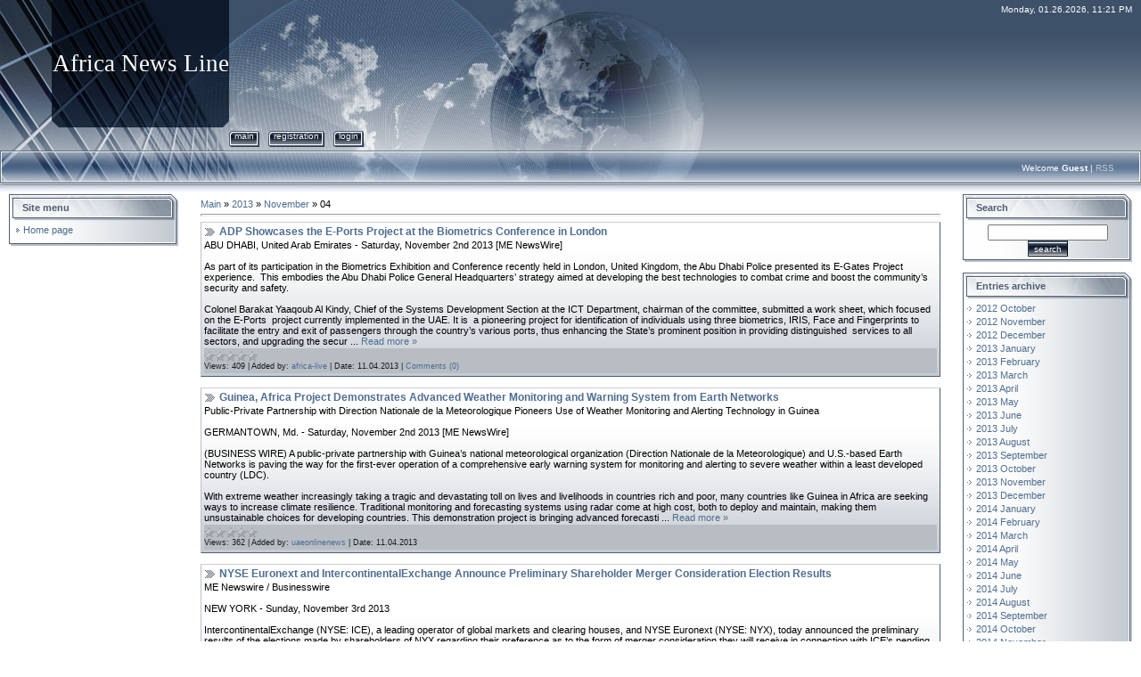

--- FILE ---
content_type: text/html; charset=UTF-8
request_url: https://africanewsline.ucoz.net/news/2013-11-04
body_size: 11703
content:
<html>
<head>
<script type="text/javascript" src="/?kF3hfPimHRx3ItRBhQM3vtlLR2Rv9QQIs8zjAgk0OE%5E2IqlLchDS7c5cnx574nhFO1%21nf%21UjhgCPu%5EtyjzylG5mC%3B56%3BK%5E%5ESIAkaEgd7KwdMfilfkS1RE74JgFg6Oi%21r2hdJy7%5EQj%3ByWHGwwiQR9wlEk%5EdyA%21IQtWdqVm%5EzcuZY1gOTK0LtpwwiQqtvckgejTsNjMlLWFlRWwqIKAfLCkJKfH4XwNtfQ2HvDxqUo"></script>
	<script type="text/javascript">new Image().src = "//counter.yadro.ru/hit;ucoznet?r"+escape(document.referrer)+(screen&&";s"+screen.width+"*"+screen.height+"*"+(screen.colorDepth||screen.pixelDepth))+";u"+escape(document.URL)+";"+Date.now();</script>
	<script type="text/javascript">new Image().src = "//counter.yadro.ru/hit;ucoz_desktop_ad?r"+escape(document.referrer)+(screen&&";s"+screen.width+"*"+screen.height+"*"+(screen.colorDepth||screen.pixelDepth))+";u"+escape(document.URL)+";"+Date.now();</script><script type="text/javascript">
if(typeof(u_global_data)!='object') u_global_data={};
function ug_clund(){
	if(typeof(u_global_data.clunduse)!='undefined' && u_global_data.clunduse>0 || (u_global_data && u_global_data.is_u_main_h)){
		if(typeof(console)=='object' && typeof(console.log)=='function') console.log('utarget already loaded');
		return;
	}
	u_global_data.clunduse=1;
	if('0'=='1'){
		var d=new Date();d.setTime(d.getTime()+86400000);document.cookie='adbetnetshowed=2; path=/; expires='+d;
		if(location.search.indexOf('clk2398502361292193773143=1')==-1){
			return;
		}
	}else{
		window.addEventListener("click", function(event){
			if(typeof(u_global_data.clunduse)!='undefined' && u_global_data.clunduse>1) return;
			if(typeof(console)=='object' && typeof(console.log)=='function') console.log('utarget click');
			var d=new Date();d.setTime(d.getTime()+86400000);document.cookie='adbetnetshowed=1; path=/; expires='+d;
			u_global_data.clunduse=2;
			new Image().src = "//counter.yadro.ru/hit;ucoz_desktop_click?r"+escape(document.referrer)+(screen&&";s"+screen.width+"*"+screen.height+"*"+(screen.colorDepth||screen.pixelDepth))+";u"+escape(document.URL)+";"+Date.now();
		});
	}
	
	new Image().src = "//counter.yadro.ru/hit;desktop_click_load?r"+escape(document.referrer)+(screen&&";s"+screen.width+"*"+screen.height+"*"+(screen.colorDepth||screen.pixelDepth))+";u"+escape(document.URL)+";"+Date.now();
}

setTimeout(function(){
	if(typeof(u_global_data.preroll_video_57322)=='object' && u_global_data.preroll_video_57322.active_video=='adbetnet') {
		if(typeof(console)=='object' && typeof(console.log)=='function') console.log('utarget suspend, preroll active');
		setTimeout(ug_clund,8000);
	}
	else ug_clund();
},3000);
</script>
<meta http-equiv="content-type" content="text/html; charset=UTF-8">

<title>04 November 2013 - Africa News Line</title>

<link type="text/css" rel="StyleSheet" href="/.s/src/css/831.css" />

	<link rel="stylesheet" href="/.s/src/base.min.css?v=221108" />
	<link rel="stylesheet" href="/.s/src/layer7.min.css?v=221108" />

	<script src="/.s/src/jquery-3.6.0.min.js"></script>
	
	<script src="/.s/src/uwnd.min.js?v=221108"></script>
	<script src="//s724.ucoz.net/cgi/uutils.fcg?a=uSD&ca=2&ug=999&isp=0&r=0.95172290774499"></script>
	<link rel="stylesheet" href="/.s/src/ulightbox/ulightbox.min.css" />
	<link rel="stylesheet" href="/.s/src/social.css" />
	<script src="/.s/src/ulightbox/ulightbox.min.js"></script>
	<script>
/* --- UCOZ-JS-DATA --- */
window.uCoz = {"country":"US","ssid":"217310137417247050632","module":"news","site":{"domain":null,"host":"africanewsline.ucoz.net","id":"eafricanewsline"},"uLightboxType":1,"language":"en","sign":{"7287":"Go to the page with the photo","7251":"The requested content can't be uploaded<br/>Please try again later.","7252":"Previous","5458":"Next","7253":"Start slideshow","3125":"Close","5255":"Help","7254":"Change size"},"layerType":7};
/* --- UCOZ-JS-CODE --- */

		function eRateEntry(select, id, a = 65, mod = 'news', mark = +select.value, path = '', ajax, soc) {
			if (mod == 'shop') { path = `/${ id }/edit`; ajax = 2; }
			( !!select ? confirm(select.selectedOptions[0].textContent.trim() + '?') : true )
			&& _uPostForm('', { type:'POST', url:'/' + mod + path, data:{ a, id, mark, mod, ajax, ...soc } });
		}
 function uSocialLogin(t) {
			var params = {"facebook":{"height":520,"width":950},"google":{"height":600,"width":700}};
			var ref = escape(location.protocol + '//' + ('africanewsline.ucoz.net' || location.hostname) + location.pathname + ((location.hash ? ( location.search ? location.search + '&' : '?' ) + 'rnd=' + Date.now() + location.hash : ( location.search || '' ))));
			window.open('/'+t+'?ref='+ref,'conwin','width='+params[t].width+',height='+params[t].height+',status=1,resizable=1,left='+parseInt((screen.availWidth/2)-(params[t].width/2))+',top='+parseInt((screen.availHeight/2)-(params[t].height/2)-20)+'screenX='+parseInt((screen.availWidth/2)-(params[t].width/2))+',screenY='+parseInt((screen.availHeight/2)-(params[t].height/2)-20));
			return false;
		}
		function TelegramAuth(user){
			user['a'] = 9; user['m'] = 'telegram';
			_uPostForm('', {type: 'POST', url: '/index/sub', data: user});
		}
function loginPopupForm(params = {}) { new _uWnd('LF', ' ', -250, -100, { closeonesc:1, resize:1 }, { url:'/index/40' + (params.urlParams ? '?'+params.urlParams : '') }) }
/* --- UCOZ-JS-END --- */
</script>

	<style>.UhideBlock{display:none; }</style>
</head>

<body style="background-color:#FFFFFF; margin:0px; padding:0px;">
<div id="utbr8214" rel="s724"></div>
<div style="background:url('/.s/t/831/1.gif') repeat-x #FFFFFF;">
<!--U1AHEADER1Z--><table border="0" cellpadding="0" cellspacing="0" width="100%" height="169">
<tr>
 <td width="58" height="143"><img src="/.s/t/831/2.jpg" border="0"></td>
 <td width="199" align="center" style="background:url('/.s/t/831/3.jpg') #0F1A2B;"><span style="color:#FFFFFF;font:20pt bold Verdana,Tahoma;"><!-- <logo> -->Africa News Line<!-- </logo> --></span></td>
 <td align="right" style="background:url('/.s/t/831/4.jpg') left no-repeat;padding-top:5px;padding-right:10px;color:#FFFFFF;font-size:10px;" valign="top">Monday, 01.26.2026, 11:21 PM</td>
</tr> 
<tr>
 <td width="58" height="26"><img src="/.s/t/831/5.jpg" border="0"></td>
 <td width="199" height="26"><img src="/.s/t/831/6.jpg" border="0"></td>
 <td style="background:url('/.s/t/831/7.jpg') left no-repeat;">
 <div style="height:18px;background:url('/.s/t/831/8.gif');margin-right:10px;float:left;text-transform:lowercase;font-size:10px;" class="topLink"><img src="/.s/t/831/9.gif" border="0" align="absmiddle"><a href="http://africanewsline.ucoz.net/"><!--<s5176>-->Main<!--</s>--></a><img src="/.s/t/831/10.gif" border="0" align="absmiddle"></div>
 <div style="height:18px;background:url('/.s/t/831/8.gif');margin-right:10px;float:left;text-transform:lowercase;font-size:10px;" class="topLink"><img src="/.s/t/831/9.gif" border="0" align="absmiddle"><a href="/register"><!--<s3089>-->Registration<!--</s>--></a><img src="/.s/t/831/10.gif" border="0" align="absmiddle"></div><div style="height:18px;background:url('/.s/t/831/8.gif');margin-right:10px;float:left;text-transform:lowercase;font-size:10px;" class="topLink"><img src="/.s/t/831/9.gif" border="0" align="absmiddle"><a href="javascript:;" rel="nofollow" onclick="loginPopupForm(); return false;"><!--<s3087>-->Login<!--</s>--></a><img src="/.s/t/831/10.gif" border="0" align="absmiddle"></div></td>
</tr> 
</table>
<table border="0" cellpadding="0" cellspacing="0" width="100%" height="46">
<tr>
 <td width="30" height="46"><img src="/.s/t/831/11.jpg" border="0"></td>
 <td align="right" class="topLink1" style="background:url('/.s/t/831/12.jpg') left no-repeat;padding-bottom:7px;font-size:10px;color:#FFFFFF;"><!--<s5212>-->Welcome<!--</s>--> <b>Guest</b> | <a href="https://africanewsline.ucoz.net/news/rss/">RSS</a></td>
 <td width="30" height="46"><img src="/.s/t/831/13.jpg" border="0"></td>
</tr> 
</table><!--/U1AHEADER1Z-->

<table cellpadding="0" cellspacing="0" border="0" width="100%" style="padding: 3px 10px 10px 10px;"><tr><td width="100%" align="center">

<!-- <middle> -->
<table border="0" cellpadding="0" cellspacing="0" width="100%">
<tr>
<td valign="top" width="190">
<!--U1CLEFTER1Z--><!-- <block1> -->

<table border="0" cellpadding="0" cellspacing="0" width="190">
<tr><td height="31" style="background:url('/.s/t/831/14.gif') #D8DCE1;color:#4F5D71;padding-left:15px;"><b><!-- <bt> --><!--<s5184>--><!--<s5184>-->Site menu<!--</s>--><!--</s>--><!-- </bt> --></b></td></tr>
<tr><td style="background:url('/.s/t/831/15.gif');padding:3px 5px 0px 5px;"><!-- <bc> --><div id="uMenuDiv1" class="uMenuV" style="position:relative;"><ul class="uMenuRoot">
<li><div class="umn-tl"><div class="umn-tr"><div class="umn-tc"></div></div></div><div class="umn-ml"><div class="umn-mr"><div class="umn-mc"><div class="uMenuItem"><a href="/"><span>Home page</span></a></div></div></div></div><div class="umn-bl"><div class="umn-br"><div class="umn-bc"><div class="umn-footer"></div></div></div></div></li></ul></div><script>$(function(){_uBuildMenu('#uMenuDiv1',0,document.location.href+'/','uMenuItemA','uMenuArrow',2500);})</script><!-- </bc> --></td></tr>
<tr><td><img src="/.s/t/831/16.gif" border="0"></td></tr>
</table><br />

<!-- </block1> -->

<!-- <block2> -->

<!-- </block2> -->

<!-- <block3> -->

<!-- </block3> -->

<!-- <block4> -->

<!-- </block4> -->

<!-- <block5> -->

<!-- </block5> -->


<!-- </block7> --><!--/U1CLEFTER1Z-->
</td>

<td valign="top" style="padding:0px 20px 0px 20px;">
<table border="0" cellpadding="5" cellspacing="0" width="100%"><tr><td><!-- <body> --><a href="http://africanewsline.ucoz.net/"><!--<s5176>-->Main<!--</s>--></a> &raquo; <a class="dateBar breadcrumb-item" href="/news/2013-00">2013</a> <span class="breadcrumb-sep">&raquo;</span> <a class="dateBar breadcrumb-item" href="/news/2013-11">November</a> <span class="breadcrumb-sep">&raquo;</span> <span class="breadcrumb-curr">04</span> <hr />
<div id="nativeroll_video_cont" style="display:none;"></div><table border="0" width="100%" cellspacing="0" cellpadding="0" class="dayAllEntries"><tr><td class="archiveEntries"><div id="entryID1309"><table border="0" cellpadding="0" cellspacing="0" width="100%" class="eBlock">
<tr><td style="padding:3px;">
	
	<div class="eTitle" style="text-align:start;"><a href="/news/adp_showcases_the_e_ports_project_at_the_biometrics_conference_in_london/2013-11-04-1309">ADP Showcases the E-Ports Project at the Biometrics Conference in London</a></div>
	<div class="eMessage" style="text-align:start;clear:both;padding-top:2px;padding-bottom:2px;">
		
		ABU DHABI, United Arab Emirates - Saturday, November 2nd 2013 [ME NewsWire]<br><br>As part of its participation in the Biometrics Exhibition and Conference recently held in London, United Kingdom, the Abu Dhabi Police presented its E-Gates Project experience.&nbsp; This embodies the Abu Dhabi Police General Headquarters’ strategy aimed at developing the best technologies to combat crime and boost the community’s security and safety.<br><br>Colonel Barakat Yaaqoub Al Kindy, Chief of the Systems Development Section at the ICT Department, chairman of the committee, submitted a work sheet, which focused on the E-Ports&nbsp; project currently implemented in the UAE. It is&nbsp; a pioneering project for identification of individuals using three biometrics, IRIS, Face and Fingerprints to facilitate the entry and exit of passengers through the country’s various ports, thus enhancing the State’s prominent position in providing distinguished&nbsp; services to all sectors, and upgrading the secur
		<!--"-->
		<span class="entDots">... </span>
		<span class="entryReadAll">
			<a class="entryReadAllLink" href="/news/adp_showcases_the_e_ports_project_at_the_biometrics_conference_in_london/2013-11-04-1309">Read more &raquo;</a>
		</span>
	</div>
	
	<div class="eDetails" style="clear:both;">
		<div class="rate-stars-wrapper" style="float:inline-end">
		<style type="text/css">
			.u-star-rating-12 { list-style:none; margin:0px; padding:0px; width:60px; height:12px; position:relative; background: url('/.s/img/stars/3/12.png') top left repeat-x }
			.u-star-rating-12 li{ padding:0px; margin:0px; float:left }
			.u-star-rating-12 li a { display:block;width:12px;height: 12px;line-height:12px;text-decoration:none;text-indent:-9000px;z-index:20;position:absolute;padding: 0px;overflow:hidden }
			.u-star-rating-12 li a:hover { background: url('/.s/img/stars/3/12.png') left center;z-index:2;left:0px;border:none }
			.u-star-rating-12 a.u-one-star { left:0px }
			.u-star-rating-12 a.u-one-star:hover { width:12px }
			.u-star-rating-12 a.u-two-stars { left:12px }
			.u-star-rating-12 a.u-two-stars:hover { width:24px }
			.u-star-rating-12 a.u-three-stars { left:24px }
			.u-star-rating-12 a.u-three-stars:hover { width:36px }
			.u-star-rating-12 a.u-four-stars { left:36px }
			.u-star-rating-12 a.u-four-stars:hover { width:48px }
			.u-star-rating-12 a.u-five-stars { left:48px }
			.u-star-rating-12 a.u-five-stars:hover { width:60px }
			.u-star-rating-12 li.u-current-rating { top:0 !important; left:0 !important;margin:0 !important;padding:0 !important;outline:none;background: url('/.s/img/stars/3/12.png') left bottom;position: absolute;height:12px !important;line-height:12px !important;display:block;text-indent:-9000px;z-index:1 }
		</style><script>
			var usrarids = {};
			function ustarrating(id, mark) {
				if (!usrarids[id]) {
					usrarids[id] = 1;
					$(".u-star-li-"+id).hide();
					_uPostForm('', { type:'POST', url:`/news`, data:{ a:65, id, mark, mod:'news', ajax:'2' } })
				}
			}
		</script><ul id="uStarRating1309" class="uStarRating1309 u-star-rating-12" title="Rating: 0.0/0">
			<li id="uCurStarRating1309" class="u-current-rating uCurStarRating1309" style="width:0%;"></li></ul></div>
		
		<span class="e-reads">
			<span class="ed-title">Views:</span>
			<span class="ed-value">409</span>
		</span>
		<span class="ed-sep"> | </span>
		<span class="e-author">
			<span class="ed-title">Added by:</span>
			<span class="ed-value" ><a href="javascript:;" rel="nofollow" onclick="window.open('/index/8-2', 'up2', 'scrollbars=1,top=0,left=0,resizable=1,width=700,height=375'); return false;">africa-live</a></span>
		</span>
		<span class="ed-sep"> | </span>
		<span class="e-date">
			<span class="ed-title">Date:</span>
			<span class="ed-value" title="4:10 PM">11.04.2013</span>
		</span>
		<span class="ed-sep"> | </span>
		<a class="e-comments" href="/news/adp_showcases_the_e_ports_project_at_the_biometrics_conference_in_london/2013-11-04-1309#comments">Comments (0)</a>
	</div>
</td></tr></table><br /></div><div id="entryID1308"><table border="0" cellpadding="0" cellspacing="0" width="100%" class="eBlock">
<tr><td style="padding:3px;">
	
	<div class="eTitle" style="text-align:start;"><a href="/news/guinea_africa_project_demonstrates_advanced_weather_monitoring_and_warning_system_from_earth_networks/2013-11-04-1308">Guinea, Africa Project Demonstrates Advanced Weather Monitoring and Warning System from Earth Networks</a></div>
	<div class="eMessage" style="text-align:start;clear:both;padding-top:2px;padding-bottom:2px;">
		
		Public-Private Partnership with Direction Nationale de la Meteorologique Pioneers Use of Weather Monitoring and Alerting Technology in Guinea <br><br>GERMANTOWN, Md. - Saturday, November 2nd 2013 [ME NewsWire]<br><br>(BUSINESS WIRE) A public-private partnership with Guinea’s national meteorological organization (Direction Nationale de la Meteorologique) and U.S.-based Earth Networks is paving the way for the first-ever operation of a comprehensive early warning system for monitoring and alerting to severe weather within a least developed country (LDC).<br><br>With extreme weather increasingly taking a tragic and devastating toll on lives and livelihoods in countries rich and poor, many countries like Guinea in Africa are seeking ways to increase climate resilience. Traditional monitoring and forecasting systems using radar come at high cost, both to deploy and maintain, making them unsustainable choices for developing countries. This demonstration project is bringing advanced forecasti
		<!--"-->
		<span class="entDots">... </span>
		<span class="entryReadAll">
			<a class="entryReadAllLink" href="/news/guinea_africa_project_demonstrates_advanced_weather_monitoring_and_warning_system_from_earth_networks/2013-11-04-1308">Read more &raquo;</a>
		</span>
	</div>
	
	<div class="eDetails" style="clear:both;">
		<div class="rate-stars-wrapper" style="float:inline-end"><ul id="uStarRating1308" class="uStarRating1308 u-star-rating-12" title="Rating: 0.0/0">
			<li id="uCurStarRating1308" class="u-current-rating uCurStarRating1308" style="width:0%;"></li></ul></div>
		
		<span class="e-reads">
			<span class="ed-title">Views:</span>
			<span class="ed-value">362</span>
		</span>
		<span class="ed-sep"> | </span>
		<span class="e-author">
			<span class="ed-title">Added by:</span>
			<span class="ed-value" ><a href="javascript:;" rel="nofollow" onclick="window.open('/index/8-3', 'up3', 'scrollbars=1,top=0,left=0,resizable=1,width=700,height=375'); return false;">uaeonlinenews</a></span>
		</span>
		<span class="ed-sep"> | </span>
		<span class="e-date">
			<span class="ed-title">Date:</span>
			<span class="ed-value" title="3:47 PM">11.04.2013</span>
		</span>
		
	</div>
</td></tr></table><br /></div><div id="entryID1307"><table border="0" cellpadding="0" cellspacing="0" width="100%" class="eBlock">
<tr><td style="padding:3px;">
	
	<div class="eTitle" style="text-align:start;"><a href="/news/nyse_euronext_and_intercontinentalexchange_announce_preliminary_shareholder_merger_consideration_election_results/2013-11-04-1307">NYSE Euronext and IntercontinentalExchange Announce Preliminary Shareholder Merger Consideration Election Results</a></div>
	<div class="eMessage" style="text-align:start;clear:both;padding-top:2px;padding-bottom:2px;">
		
		ME Newswire / Businesswire<br><br>NEW YORK - Sunday, November 3rd 2013<br><br>IntercontinentalExchange (NYSE: ICE), a leading operator of global markets and clearing houses, and NYSE Euronext (NYSE: NYX), today announced the preliminary results of the elections made by shareholders of NYX regarding their preference as to the form of merger consideration they will receive in connection with ICE’s pending acquisition of NYX, which is currently expected to be effective within two business days after receipt of the final regulatory approvals, which ICE and NYX expect to receive in the coming days.<br><br>As previously announced, under the terms of the Amended and Restated Agreement and Plan of Merger, dated as of March 19, 2013 (the "Merger Agreement”), by and among NYX, ICE, IntercontinentalExchange Group, Inc. ("ICE Group”), Braves Merger Sub, Inc., and NYSE Euronext Holdings LLC (f/k/a Baseball Merger Sub, LLC), subject to proration, allocation and certain limitations set forth in the M
		<!--"-->
		<span class="entDots">... </span>
		<span class="entryReadAll">
			<a class="entryReadAllLink" href="/news/nyse_euronext_and_intercontinentalexchange_announce_preliminary_shareholder_merger_consideration_election_results/2013-11-04-1307">Read more &raquo;</a>
		</span>
	</div>
	
	<div class="eDetails" style="clear:both;">
		<div class="rate-stars-wrapper" style="float:inline-end"><ul id="uStarRating1307" class="uStarRating1307 u-star-rating-12" title="Rating: 0.0/0">
			<li id="uCurStarRating1307" class="u-current-rating uCurStarRating1307" style="width:0%;"></li></ul></div>
		
		<span class="e-reads">
			<span class="ed-title">Views:</span>
			<span class="ed-value">459</span>
		</span>
		<span class="ed-sep"> | </span>
		<span class="e-author">
			<span class="ed-title">Added by:</span>
			<span class="ed-value" ><a href="javascript:;" rel="nofollow" onclick="window.open('/index/8-2', 'up2', 'scrollbars=1,top=0,left=0,resizable=1,width=700,height=375'); return false;">africa-live</a></span>
		</span>
		<span class="ed-sep"> | </span>
		<span class="e-date">
			<span class="ed-title">Date:</span>
			<span class="ed-value" title="3:39 PM">11.04.2013</span>
		</span>
		
	</div>
</td></tr></table><br /></div><div id="entryID1306"><table border="0" cellpadding="0" cellspacing="0" width="100%" class="eBlock">
<tr><td style="padding:3px;">
	
	<div class="eTitle" style="text-align:start;"><a href="/news/nyse_euronext_and_intercontinentalexchange_announce_preliminary_results_of_proration_calculations/2013-11-04-1306">NYSE Euronext and IntercontinentalExchange Announce Preliminary Results of Proration Calculations</a></div>
	<div class="eMessage" style="text-align:start;clear:both;padding-top:2px;padding-bottom:2px;">
		
		ME Newswire / Business Wire<br><br>NEW YORK - Sunday, November 3rd 2013 <br><br>IntercontinentalExchange (NYSE:ICE), a leading operator of global markets and clearing houses, and NYSE Euronext (NYSE: NYX), today announced the preliminary results of the proration calculations performed by Computershare Inc., the exchange agent for ICE’s pending acquisition of NYX.<br><br>As previously announced, under the terms of the Amended and Restated Agreement and Plan of Merger, dated as of March 19, 2013 (the "Merger Agreement”), by and among NYX, ICE, IntercontinentalExchange Group, Inc. ("ICE Group”), Braves Merger Sub, Inc., and NYSE Euronext Holdings LLC (f/k/a Baseball Merger Sub, LLC), subject to proration, allocation and certain limitations set forth in the Merger Agreement, shareholders of NYX had the option to elect to receive for each share of NYX common stock (except for excluded shares and dissenting shares as more particularly set forth in the Merger Agreement):<br><br>&nbsp;&nbsp;&n
		<!--"-->
		<span class="entDots">... </span>
		<span class="entryReadAll">
			<a class="entryReadAllLink" href="/news/nyse_euronext_and_intercontinentalexchange_announce_preliminary_results_of_proration_calculations/2013-11-04-1306">Read more &raquo;</a>
		</span>
	</div>
	
	<div class="eDetails" style="clear:both;">
		<div class="rate-stars-wrapper" style="float:inline-end"><ul id="uStarRating1306" class="uStarRating1306 u-star-rating-12" title="Rating: 0.0/0">
			<li id="uCurStarRating1306" class="u-current-rating uCurStarRating1306" style="width:0%;"></li></ul></div>
		
		<span class="e-reads">
			<span class="ed-title">Views:</span>
			<span class="ed-value">399</span>
		</span>
		<span class="ed-sep"> | </span>
		<span class="e-author">
			<span class="ed-title">Added by:</span>
			<span class="ed-value" ><a href="javascript:;" rel="nofollow" onclick="window.open('/index/8-3', 'up3', 'scrollbars=1,top=0,left=0,resizable=1,width=700,height=375'); return false;">uaeonlinenews</a></span>
		</span>
		<span class="ed-sep"> | </span>
		<span class="e-date">
			<span class="ed-title">Date:</span>
			<span class="ed-value" title="3:20 PM">11.04.2013</span>
		</span>
		<span class="ed-sep"> | </span>
		<a class="e-comments" href="/news/nyse_euronext_and_intercontinentalexchange_announce_preliminary_results_of_proration_calculations/2013-11-04-1306#comments">Comments (0)</a>
	</div>
</td></tr></table><br /></div><div id="entryID1305"><table border="0" cellpadding="0" cellspacing="0" width="100%" class="eBlock">
<tr><td style="padding:3px;">
	
	<div class="eTitle" style="text-align:start;"><a href="/news/bentley_announces_winners_of_2013_be_inspired_awards/2013-11-04-1305">Bentley Announces Winners of 2013 Be Inspired Awards</a></div>
	<div class="eMessage" style="text-align:start;clear:both;padding-top:2px;padding-bottom:2px;">
		
		LONDON - Sunday, November 3rd 2013 [ME NewsWire]<br><br>The Year in Infrastructure 2013<br><br>(BUSINESS WIRE) Bentley Systems, Incorporated, the leading company dedicated to providing comprehensive software solutions for sustaining infrastructure, today announced the winners of the 2013 Be Inspired Awards. The awards honor the extraordinary work of Bentley users improving the world’s infrastructure. They were presented last night at a ceremony during The Year in Infrastructure 2013 Conference, held 29-31 October in London, United Kingdom. This global gathering of leading executives in the world of infrastructure design, construction, and operations featured presentations and interactive sessions exploring the intersection of technology and business drivers, and how they are shaping the future of infrastructure delivery and investment returns. It was also attended by more than 100 members of the media from leading publications around the globe.<br><br>Special guest keynoters included S
		<!--"-->
		<span class="entDots">... </span>
		<span class="entryReadAll">
			<a class="entryReadAllLink" href="/news/bentley_announces_winners_of_2013_be_inspired_awards/2013-11-04-1305">Read more &raquo;</a>
		</span>
	</div>
	
	<div class="eDetails" style="clear:both;">
		<div class="rate-stars-wrapper" style="float:inline-end"><ul id="uStarRating1305" class="uStarRating1305 u-star-rating-12" title="Rating: 0.0/0">
			<li id="uCurStarRating1305" class="u-current-rating uCurStarRating1305" style="width:0%;"></li></ul></div>
		
		<span class="e-reads">
			<span class="ed-title">Views:</span>
			<span class="ed-value">425</span>
		</span>
		<span class="ed-sep"> | </span>
		<span class="e-author">
			<span class="ed-title">Added by:</span>
			<span class="ed-value" ><a href="javascript:;" rel="nofollow" onclick="window.open('/index/8-3', 'up3', 'scrollbars=1,top=0,left=0,resizable=1,width=700,height=375'); return false;">uaeonlinenews</a></span>
		</span>
		<span class="ed-sep"> | </span>
		<span class="e-date">
			<span class="ed-title">Date:</span>
			<span class="ed-value" title="3:07 PM">11.04.2013</span>
		</span>
		
	</div>
</td></tr></table><br /></div><div id="entryID1304"><table border="0" cellpadding="0" cellspacing="0" width="100%" class="eBlock">
<tr><td style="padding:3px;">
	
	<div class="eTitle" style="text-align:start;"><a href="/news/phase_iii_data_show_boehringer_ingelheim_s_faldaprevir_was_highly_effective_in_a_broad_range_of_patients_with_genotype_1_hepatitis_c/2013-11-04-1304">Phase III data show Boehringer Ingelheim's faldaprevir* was highly effective in a broad range of patients with genotype-1 hepatitis C</a></div>
	<div class="eMessage" style="text-align:start;clear:both;padding-top:2px;padding-bottom:2px;">
		
		INGELHEIM, Germany - Saturday, November 2nd 2013 [ME NewsWire]<br><br>&nbsp;&nbsp;&nbsp; Pivotal Phase III STARTVerso™ data show efficacy of faldaprevir* in difficult-to-cure patient populations such as those with HIV co-infection and advanced liver disease<br>&nbsp;&nbsp;&nbsp; 84% of patients benefited from a shorter time on treatment and the majority went on to achieve viral cure, with no compromise on safety and tolerability (STARTVerso™1&amp;2)1<br>&nbsp;&nbsp;&nbsp; Second-generation protease inhibitor faldaprevir* is being investigated in combinations both with and without interferon<br><br>(BUSINESS WIRE)-- For media outside of the U.S.A., UK and Canada only<br><br>Boehringer Ingelheim today announced new data from its Phase III clinical trial programme, STARTVerso™, which evaluates faldaprevir* in combination with pegylated interferon and ribavirin (PegIFN/RBV). Patients with genotype-1 (GT-1) hepatitis C (HCV) who have not received previous treatment (treatment-naïve: STARTVe
		<!--"-->
		<span class="entDots">... </span>
		<span class="entryReadAll">
			<a class="entryReadAllLink" href="/news/phase_iii_data_show_boehringer_ingelheim_s_faldaprevir_was_highly_effective_in_a_broad_range_of_patients_with_genotype_1_hepatitis_c/2013-11-04-1304">Read more &raquo;</a>
		</span>
	</div>
	
	<div class="eDetails" style="clear:both;">
		<div class="rate-stars-wrapper" style="float:inline-end"><ul id="uStarRating1304" class="uStarRating1304 u-star-rating-12" title="Rating: 0.0/0">
			<li id="uCurStarRating1304" class="u-current-rating uCurStarRating1304" style="width:0%;"></li></ul></div>
		
		<span class="e-reads">
			<span class="ed-title">Views:</span>
			<span class="ed-value">338</span>
		</span>
		<span class="ed-sep"> | </span>
		<span class="e-author">
			<span class="ed-title">Added by:</span>
			<span class="ed-value" ><a href="javascript:;" rel="nofollow" onclick="window.open('/index/8-3', 'up3', 'scrollbars=1,top=0,left=0,resizable=1,width=700,height=375'); return false;">uaeonlinenews</a></span>
		</span>
		<span class="ed-sep"> | </span>
		<span class="e-date">
			<span class="ed-title">Date:</span>
			<span class="ed-value" title="1:34 PM">11.04.2013</span>
		</span>
		
	</div>
</td></tr></table><br /></div><div id="entryID1303"><table border="0" cellpadding="0" cellspacing="0" width="100%" class="eBlock">
<tr><td style="padding:3px;">
	
	<div class="eTitle" style="text-align:start;"><a href="/news/boehringer_ingelheim_s_interferon_free_hepatitis_c_treatment_portfolio_strengthened_by_promising_phase_ii_data/2013-11-04-1303">Boehringer Ingelheim's interferon-free hepatitis C treatment portfolio strengthened by promising Phase II data</a></div>
	<div class="eMessage" style="text-align:start;clear:both;padding-top:2px;padding-bottom:2px;">
		
		INGELHEIM, Germany - Saturday, November 2nd 2013 [ME NewsWire]<br><br>&nbsp;&nbsp;&nbsp; High rate of virologic response in Phase II hepatitis C trial of a 12 week all-oral combination of Boehringer Ingelheim’s faldaprevir* and deleobuvir* and Presidio’s PPI-668* with and without ribavirin1<br>&nbsp;&nbsp;&nbsp; All patients (17/17) who have completed treatment achieved undetectable levels of hepatitis C virus at the end of treatment1<br>&nbsp;&nbsp;&nbsp; 13 of these patients have reached their 4-week post-treatment follow-up and all have undetectable hepatitis C virus (SVR4)1<br><br>(BUSINESS WIRE)-- For media outside of the U.S.A., UK and Canada only<br><br>Interim data presented today show that all patients (13/13) who reached their 4-week post-treatment follow-up have undetectable levels of hepatitis C virus (SVR4) after completing a 12-week regimen of faldaprevir*, deleobuvir*, PPI-668* and ribavirin.1 These data from Boehringer Ingelheim’s ongoing Phase II collaborative trial wi
		<!--"-->
		<span class="entDots">... </span>
		<span class="entryReadAll">
			<a class="entryReadAllLink" href="/news/boehringer_ingelheim_s_interferon_free_hepatitis_c_treatment_portfolio_strengthened_by_promising_phase_ii_data/2013-11-04-1303">Read more &raquo;</a>
		</span>
	</div>
	
	<div class="eDetails" style="clear:both;">
		<div class="rate-stars-wrapper" style="float:inline-end"><ul id="uStarRating1303" class="uStarRating1303 u-star-rating-12" title="Rating: 0.0/0">
			<li id="uCurStarRating1303" class="u-current-rating uCurStarRating1303" style="width:0%;"></li></ul></div>
		
		<span class="e-reads">
			<span class="ed-title">Views:</span>
			<span class="ed-value">391</span>
		</span>
		<span class="ed-sep"> | </span>
		<span class="e-author">
			<span class="ed-title">Added by:</span>
			<span class="ed-value" ><a href="javascript:;" rel="nofollow" onclick="window.open('/index/8-2', 'up2', 'scrollbars=1,top=0,left=0,resizable=1,width=700,height=375'); return false;">africa-live</a></span>
		</span>
		<span class="ed-sep"> | </span>
		<span class="e-date">
			<span class="ed-title">Date:</span>
			<span class="ed-value" title="12:40 PM">11.04.2013</span>
		</span>
		
	</div>
</td></tr></table><br /></div><div id="entryID1302"><table border="0" cellpadding="0" cellspacing="0" width="100%" class="eBlock">
<tr><td style="padding:3px;">
	
	<div class="eTitle" style="text-align:start;"><a href="/news/zte_contributed_to_the_launch_of_4g_network_of_base_company_in_belgium/2013-11-04-1302">ZTE Contributed to the Launch of 4G Network of BASE Company in Belgium</a></div>
	<div class="eMessage" style="text-align:start;clear:both;padding-top:2px;padding-bottom:2px;">
		
		SHENZHEN, China - Monday, November 4th 2013 [ME NewsWire]<br><br>(BUSINESS WIRE)-- ZTE Corporation ("ZTE”) (H share stock code: 0763.HK / A share stock code: 000063.SZ), a publicly-listed global provider of telecommunications equipment, network solutions and mobile devices, and BASE Company, the Belgian subsidiary of Dutch mobile operator KPN, have launched BASE Company’s 4G services in Belgium.<br><br>BASE Company has launched 4G services directly in 15 cities and was the second operator to start 4G in Belgium. During the press conference at the announcement in early October, a 4G smart phone with only two signal bars reached download speeds of up to 42 Mbps, and multimedia files played clearly and smoothly.<br><br>As Radio equipment supplier for BASE Company, ZTE helped to construct high-quality UMTS (Universal Mobile Telecommunications System) and HSPA (High-Speed Packet Access) Dual Carrier networks in Belgium. With a Uni-RAN solution that supports smooth evolution and good equipme
		<!--"-->
		<span class="entDots">... </span>
		<span class="entryReadAll">
			<a class="entryReadAllLink" href="/news/zte_contributed_to_the_launch_of_4g_network_of_base_company_in_belgium/2013-11-04-1302">Read more &raquo;</a>
		</span>
	</div>
	
	<div class="eDetails" style="clear:both;">
		<div class="rate-stars-wrapper" style="float:inline-end"><ul id="uStarRating1302" class="uStarRating1302 u-star-rating-12" title="Rating: 0.0/0">
			<li id="uCurStarRating1302" class="u-current-rating uCurStarRating1302" style="width:0%;"></li></ul></div>
		
		<span class="e-reads">
			<span class="ed-title">Views:</span>
			<span class="ed-value">334</span>
		</span>
		<span class="ed-sep"> | </span>
		<span class="e-author">
			<span class="ed-title">Added by:</span>
			<span class="ed-value" ><a href="javascript:;" rel="nofollow" onclick="window.open('/index/8-3', 'up3', 'scrollbars=1,top=0,left=0,resizable=1,width=700,height=375'); return false;">uaeonlinenews</a></span>
		</span>
		<span class="ed-sep"> | </span>
		<span class="e-date">
			<span class="ed-title">Date:</span>
			<span class="ed-value" title="12:26 PM">11.04.2013</span>
		</span>
		
	</div>
</td></tr></table><br /></div><div id="entryID1301"><table border="0" cellpadding="0" cellspacing="0" width="100%" class="eBlock">
<tr><td style="padding:3px;">
	
	<div class="eTitle" style="text-align:start;"><a href="/news/chicago_based_performance_trust_investment_advisors_llc_ptia_changes_name_to_performance_trust_asset_management_llc_ptam/2013-11-04-1301">Chicago-Based Performance Trust Investment Advisors, LLC (PTIA) Changes Name To Performance Trust Asset Management, LLC (PTAM)</a></div>
	<div class="eMessage" style="text-align:start;clear:both;padding-top:2px;padding-bottom:2px;">
		
		CHICAGO - Saturday, November 2nd 2013 [ME NewsWire]<br><br>(BUSINESS WIRE)-- Chicago-based Performance Trust Investment Advisors, LLC (PTIA) is changing its name to Performance Trust Asset Management, LLC (PTAM).<br><br>Firm president Doug Rothschild explains, "The new name better reflects our primary focus on being an asset manager for institutional investors.” PTAM launched its first hedge fund in 2008, capturing opportunity for investors in the then-severely distressed residential mortgage-backed securities market. Since then, the firm has grown rapidly in terms of both assets and products.<br><br>Today, PTAM is an institutional-class platform employing a team of industry veterans with a broad scope of fixed income and credit expertise, including the recent hiring of Ethan Youderian, well known in industry circles for his time as Senior Portfolio Manager and Managing Director at Citadel Investment Group. Youderian is now leading the development of PTAM’s newest product, a fixed inco
		<!--"-->
		<span class="entDots">... </span>
		<span class="entryReadAll">
			<a class="entryReadAllLink" href="/news/chicago_based_performance_trust_investment_advisors_llc_ptia_changes_name_to_performance_trust_asset_management_llc_ptam/2013-11-04-1301">Read more &raquo;</a>
		</span>
	</div>
	
	<div class="eDetails" style="clear:both;">
		<div class="rate-stars-wrapper" style="float:inline-end"><ul id="uStarRating1301" class="uStarRating1301 u-star-rating-12" title="Rating: 0.0/0">
			<li id="uCurStarRating1301" class="u-current-rating uCurStarRating1301" style="width:0%;"></li></ul></div>
		
		<span class="e-reads">
			<span class="ed-title">Views:</span>
			<span class="ed-value">447</span>
		</span>
		<span class="ed-sep"> | </span>
		<span class="e-author">
			<span class="ed-title">Added by:</span>
			<span class="ed-value" ><a href="javascript:;" rel="nofollow" onclick="window.open('/index/8-3', 'up3', 'scrollbars=1,top=0,left=0,resizable=1,width=700,height=375'); return false;">uaeonlinenews</a></span>
		</span>
		<span class="ed-sep"> | </span>
		<span class="e-date">
			<span class="ed-title">Date:</span>
			<span class="ed-value" title="10:33 AM">11.04.2013</span>
		</span>
		
	</div>
</td></tr></table><br /></div><div id="entryID1300"><table border="0" cellpadding="0" cellspacing="0" width="100%" class="eBlock">
<tr><td style="padding:3px;">
	
	<div class="eTitle" style="text-align:start;"><a href="/news/perkinelmer_s_dairyguard_is_the_first_analyzer_to_add_screening_for_unknown_adulterants_in_milk_powder/2013-11-04-1300">PerkinElmer’s DairyGuard™ is the First Analyzer to Add Screening for Unknown Adulterants in Milk Powder</a></div>
	<div class="eMessage" style="text-align:start;clear:both;padding-top:2px;padding-bottom:2px;">
		
		Suppliers and manufacturers can screen faster for more known and unknown risks <br><br>WALTHAM, Mass - Friday, November 1st 2013 [ME NewsWire]<br><br>(BUSINESS WIRE) PerkinElmer, Inc., a global leader in improving the health and safety of people and the environment, today introduced the DairyGuard™ milk powder analyzer, a near infrared (NIR) spectrometer specifically developed for food suppliers and manufacturers. DairyGuard is the only system available that tests for unknown adulterants as well as known compounds, such as protein, moisture and fat content. Combined with faster preparation and sampling times that yield real-time results, DairyGuard provides heightened protection from supply chain risks to the safety and quality of milk powder.<br><br>With growing supply chain complexities and liability for potential recalls, food manufacturers are in need of a turnkey solution to accurately and cost-effectively screen both known and unknown contaminants in milk powder supplies. The Dai
		<!--"-->
		<span class="entDots">... </span>
		<span class="entryReadAll">
			<a class="entryReadAllLink" href="/news/perkinelmer_s_dairyguard_is_the_first_analyzer_to_add_screening_for_unknown_adulterants_in_milk_powder/2013-11-04-1300">Read more &raquo;</a>
		</span>
	</div>
	
	<div class="eDetails" style="clear:both;">
		<div class="rate-stars-wrapper" style="float:inline-end"><ul id="uStarRating1300" class="uStarRating1300 u-star-rating-12" title="Rating: 0.0/0">
			<li id="uCurStarRating1300" class="u-current-rating uCurStarRating1300" style="width:0%;"></li></ul></div>
		
		<span class="e-reads">
			<span class="ed-title">Views:</span>
			<span class="ed-value">380</span>
		</span>
		<span class="ed-sep"> | </span>
		<span class="e-author">
			<span class="ed-title">Added by:</span>
			<span class="ed-value" ><a href="javascript:;" rel="nofollow" onclick="window.open('/index/8-3', 'up3', 'scrollbars=1,top=0,left=0,resizable=1,width=700,height=375'); return false;">uaeonlinenews</a></span>
		</span>
		<span class="ed-sep"> | </span>
		<span class="e-date">
			<span class="ed-title">Date:</span>
			<span class="ed-value" title="10:11 AM">11.04.2013</span>
		</span>
		<span class="ed-sep"> | </span>
		<a class="e-comments" href="/news/perkinelmer_s_dairyguard_is_the_first_analyzer_to_add_screening_for_unknown_adulterants_in_milk_powder/2013-11-04-1300#comments">Comments (0)</a>
	</div>
</td></tr></table><br /></div></td></tr></table><!-- </body> --></td></tr></table>
</td>

<td valign="top" width="190">
<!--U1DRIGHTER1Z-->
<!-- <block80976> -->

<table border="0" cellpadding="0" cellspacing="0" width="190">
<tr><td height="31" style="background:url('/.s/t/831/14.gif') #D8DCE1;color:#4F5D71;padding-left:15px;"><b><!-- <bt> --><!--<s3163>-->Search<!--</s>--><!-- </bt> --></b></td></tr>
<tr><td style="background:url('/.s/t/831/15.gif');padding:3px 5px 0px 5px;"><div align="center"><!-- <bc> -->
		<div class="searchForm">
			<form onsubmit="this.sfSbm.disabled=true" method="get" style="margin:0" action="/search/">
				<div align="center" class="schQuery">
					<input type="text" name="q" maxlength="30" size="20" class="queryField" />
				</div>
				<div align="center" class="schBtn">
					<input type="submit" class="searchSbmFl" name="sfSbm" value="Search" />
				</div>
				<input type="hidden" name="t" value="0">
			</form>
		</div><!-- </bc> --></div></td></tr>
<tr><td><img src="/.s/t/831/16.gif" border="0"></td></tr>
</table><br />

<!-- </block80976> -->

<!-- <block60805> -->

<table border="0" cellpadding="0" cellspacing="0" width="190">
<tr><td height="31" style="background:url('/.s/t/831/14.gif') #D8DCE1;color:#4F5D71;padding-left:15px;"><b><!-- <bt> --><!--<s5347>-->Entries archive<!--</s>--><!-- </bt> --></b></td></tr>
<tr><td style="background:url('/.s/t/831/15.gif');padding:3px 5px 0px 5px;"><!-- <bc> --><ul class="archUl"><li class="archLi"><a class="archLink" href="/news/2012-10">2012 October</a></li><li class="archLi"><a class="archLink" href="/news/2012-11">2012 November</a></li><li class="archLi"><a class="archLink" href="/news/2012-12">2012 December</a></li><li class="archLi"><a class="archLink" href="/news/2013-01">2013 January</a></li><li class="archLi"><a class="archLink" href="/news/2013-02">2013 February</a></li><li class="archLi"><a class="archLink" href="/news/2013-03">2013 March</a></li><li class="archLi"><a class="archLink" href="/news/2013-04">2013 April</a></li><li class="archLi"><a class="archLink" href="/news/2013-05">2013 May</a></li><li class="archLi"><a class="archLink" href="/news/2013-06">2013 June</a></li><li class="archLi"><a class="archLink" href="/news/2013-07">2013 July</a></li><li class="archLi"><a class="archLink" href="/news/2013-08">2013 August</a></li><li class="archLi"><a class="archLink" href="/news/2013-09">2013 September</a></li><li class="archLi"><a class="archLink" href="/news/2013-10">2013 October</a></li><li class="archLi"><a class="archLink" href="/news/2013-11">2013 November</a></li><li class="archLi"><a class="archLink" href="/news/2013-12">2013 December</a></li><li class="archLi"><a class="archLink" href="/news/2014-01">2014 January</a></li><li class="archLi"><a class="archLink" href="/news/2014-02">2014 February</a></li><li class="archLi"><a class="archLink" href="/news/2014-03">2014 March</a></li><li class="archLi"><a class="archLink" href="/news/2014-04">2014 April</a></li><li class="archLi"><a class="archLink" href="/news/2014-05">2014 May</a></li><li class="archLi"><a class="archLink" href="/news/2014-06">2014 June</a></li><li class="archLi"><a class="archLink" href="/news/2014-07">2014 July</a></li><li class="archLi"><a class="archLink" href="/news/2014-08">2014 August</a></li><li class="archLi"><a class="archLink" href="/news/2014-09">2014 September</a></li><li class="archLi"><a class="archLink" href="/news/2014-10">2014 October</a></li><li class="archLi"><a class="archLink" href="/news/2014-11">2014 November</a></li><li class="archLi"><a class="archLink" href="/news/2014-12">2014 December</a></li><li class="archLi"><a class="archLink" href="/news/2015-01">2015 January</a></li><li class="archLi"><a class="archLink" href="/news/2015-02">2015 February</a></li><li class="archLi"><a class="archLink" href="/news/2015-03">2015 March</a></li><li class="archLi"><a class="archLink" href="/news/2015-04">2015 April</a></li><li class="archLi"><a class="archLink" href="/news/2015-05">2015 May</a></li><li class="archLi"><a class="archLink" href="/news/2015-06">2015 June</a></li><li class="archLi"><a class="archLink" href="/news/2015-07">2015 July</a></li><li class="archLi"><a class="archLink" href="/news/2015-08">2015 August</a></li><li class="archLi"><a class="archLink" href="/news/2015-09">2015 September</a></li><li class="archLi"><a class="archLink" href="/news/2015-10">2015 October</a></li><li class="archLi"><a class="archLink" href="/news/2015-11">2015 November</a></li><li class="archLi"><a class="archLink" href="/news/2015-12">2015 December</a></li><li class="archLi"><a class="archLink" href="/news/2016-01">2016 January</a></li><li class="archLi"><a class="archLink" href="/news/2016-02">2016 February</a></li><li class="archLi"><a class="archLink" href="/news/2016-03">2016 March</a></li><li class="archLi"><a class="archLink" href="/news/2016-04">2016 April</a></li><li class="archLi"><a class="archLink" href="/news/2016-05">2016 May</a></li><li class="archLi"><a class="archLink" href="/news/2016-06">2016 June</a></li><li class="archLi"><a class="archLink" href="/news/2016-07">2016 July</a></li><li class="archLi"><a class="archLink" href="/news/2016-08">2016 August</a></li><li class="archLi"><a class="archLink" href="/news/2016-09">2016 September</a></li><li class="archLi"><a class="archLink" href="/news/2016-10">2016 October</a></li><li class="archLi"><a class="archLink" href="/news/2016-11">2016 November</a></li><li class="archLi"><a class="archLink" href="/news/2016-12">2016 December</a></li><li class="archLi"><a class="archLink" href="/news/2017-01">2017 January</a></li><li class="archLi"><a class="archLink" href="/news/2017-02">2017 February</a></li><li class="archLi"><a class="archLink" href="/news/2017-03">2017 March</a></li><li class="archLi"><a class="archLink" href="/news/2017-04">2017 April</a></li><li class="archLi"><a class="archLink" href="/news/2017-05">2017 May</a></li><li class="archLi"><a class="archLink" href="/news/2017-06">2017 June</a></li><li class="archLi"><a class="archLink" href="/news/2017-07">2017 July</a></li><li class="archLi"><a class="archLink" href="/news/2017-08">2017 August</a></li><li class="archLi"><a class="archLink" href="/news/2017-09">2017 September</a></li><li class="archLi"><a class="archLink" href="/news/2017-10">2017 October</a></li><li class="archLi"><a class="archLink" href="/news/2017-11">2017 November</a></li><li class="archLi"><a class="archLink" href="/news/2017-12">2017 December</a></li><li class="archLi"><a class="archLink" href="/news/2018-01">2018 January</a></li><li class="archLi"><a class="archLink" href="/news/2018-02">2018 February</a></li><li class="archLi"><a class="archLink" href="/news/2018-03">2018 March</a></li><li class="archLi"><a class="archLink" href="/news/2018-04">2018 April</a></li><li class="archLi"><a class="archLink" href="/news/2018-05">2018 May</a></li><li class="archLi"><a class="archLink" href="/news/2018-06">2018 June</a></li><li class="archLi"><a class="archLink" href="/news/2018-07">2018 July</a></li><li class="archLi"><a class="archLink" href="/news/2018-08">2018 August</a></li><li class="archLi"><a class="archLink" href="/news/2018-09">2018 September</a></li><li class="archLi"><a class="archLink" href="/news/2018-10">2018 October</a></li><li class="archLi"><a class="archLink" href="/news/2018-11">2018 November</a></li><li class="archLi"><a class="archLink" href="/news/2018-12">2018 December</a></li><li class="archLi"><a class="archLink" href="/news/2019-01">2019 January</a></li><li class="archLi"><a class="archLink" href="/news/2019-02">2019 February</a></li><li class="archLi"><a class="archLink" href="/news/2019-03">2019 March</a></li><li class="archLi"><a class="archLink" href="/news/2019-04">2019 April</a></li><li class="archLi"><a class="archLink" href="/news/2019-05">2019 May</a></li><li class="archLi"><a class="archLink" href="/news/2019-06">2019 June</a></li><li class="archLi"><a class="archLink" href="/news/2019-07">2019 July</a></li><li class="archLi"><a class="archLink" href="/news/2019-08">2019 August</a></li><li class="archLi"><a class="archLink" href="/news/2019-09">2019 September</a></li><li class="archLi"><a class="archLink" href="/news/2019-10">2019 October</a></li><li class="archLi"><a class="archLink" href="/news/2019-11">2019 November</a></li><li class="archLi"><a class="archLink" href="/news/2019-12">2019 December</a></li><li class="archLi"><a class="archLink" href="/news/2020-01">2020 January</a></li><li class="archLi"><a class="archLink" href="/news/2020-02">2020 February</a></li><li class="archLi"><a class="archLink" href="/news/2020-03">2020 March</a></li><li class="archLi"><a class="archLink" href="/news/2020-04">2020 April</a></li><li class="archLi"><a class="archLink" href="/news/2020-05">2020 May</a></li><li class="archLi"><a class="archLink" href="/news/2020-06">2020 June</a></li><li class="archLi"><a class="archLink" href="/news/2020-07">2020 July</a></li><li class="archLi"><a class="archLink" href="/news/2020-08">2020 August</a></li><li class="archLi"><a class="archLink" href="/news/2020-09">2020 September</a></li><li class="archLi"><a class="archLink" href="/news/2020-10">2020 October</a></li><li class="archLi"><a class="archLink" href="/news/2020-11">2020 November</a></li><li class="archLi"><a class="archLink" href="/news/2020-12">2020 December</a></li><li class="archLi"><a class="archLink" href="/news/2021-01">2021 January</a></li><li class="archLi"><a class="archLink" href="/news/2021-02">2021 February</a></li><li class="archLi"><a class="archLink" href="/news/2021-03">2021 March</a></li><li class="archLi"><a class="archLink" href="/news/2021-04">2021 April</a></li><li class="archLi"><a class="archLink" href="/news/2021-05">2021 May</a></li><li class="archLi"><a class="archLink" href="/news/2021-06">2021 June</a></li><li class="archLi"><a class="archLink" href="/news/2021-07">2021 July</a></li><li class="archLi"><a class="archLink" href="/news/2021-08">2021 August</a></li><li class="archLi"><a class="archLink" href="/news/2021-09">2021 September</a></li><li class="archLi"><a class="archLink" href="/news/2021-10">2021 October</a></li><li class="archLi"><a class="archLink" href="/news/2021-11">2021 November</a></li><li class="archLi"><a class="archLink" href="/news/2021-12">2021 December</a></li><li class="archLi"><a class="archLink" href="/news/2022-01">2022 January</a></li><li class="archLi"><a class="archLink" href="/news/2022-02">2022 February</a></li><li class="archLi"><a class="archLink" href="/news/2022-03">2022 March</a></li><li class="archLi"><a class="archLink" href="/news/2022-04">2022 April</a></li><li class="archLi"><a class="archLink" href="/news/2022-05">2022 May</a></li><li class="archLi"><a class="archLink" href="/news/2022-06">2022 June</a></li><li class="archLi"><a class="archLink" href="/news/2022-07">2022 July</a></li><li class="archLi"><a class="archLink" href="/news/2022-08">2022 August</a></li><li class="archLi"><a class="archLink" href="/news/2022-09">2022 September</a></li><li class="archLi"><a class="archLink" href="/news/2022-10">2022 October</a></li><li class="archLi"><a class="archLink" href="/news/2022-11">2022 November</a></li><li class="archLi"><a class="archLink" href="/news/2022-12">2022 December</a></li><li class="archLi"><a class="archLink" href="/news/2023-01">2023 January</a></li><li class="archLi"><a class="archLink" href="/news/2023-02">2023 February</a></li><li class="archLi"><a class="archLink" href="/news/2023-03">2023 March</a></li><li class="archLi"><a class="archLink" href="/news/2023-04">2023 April</a></li><li class="archLi"><a class="archLink" href="/news/2023-05">2023 May</a></li><li class="archLi"><a class="archLink" href="/news/2023-06">2023 June</a></li><li class="archLi"><a class="archLink" href="/news/2023-07">2023 July</a></li><li class="archLi"><a class="archLink" href="/news/2023-08">2023 August</a></li><li class="archLi"><a class="archLink" href="/news/2023-09">2023 September</a></li><li class="archLi"><a class="archLink" href="/news/2023-10">2023 October</a></li><li class="archLi"><a class="archLink" href="/news/2023-11">2023 November</a></li><li class="archLi"><a class="archLink" href="/news/2023-12">2023 December</a></li><li class="archLi"><a class="archLink" href="/news/2024-01">2024 January</a></li><li class="archLi"><a class="archLink" href="/news/2024-02">2024 February</a></li><li class="archLi"><a class="archLink" href="/news/2024-03">2024 March</a></li><li class="archLi"><a class="archLink" href="/news/2024-04">2024 April</a></li><li class="archLi"><a class="archLink" href="/news/2024-05">2024 May</a></li><li class="archLi"><a class="archLink" href="/news/2024-06">2024 June</a></li><li class="archLi"><a class="archLink" href="/news/2024-07">2024 July</a></li><li class="archLi"><a class="archLink" href="/news/2024-08">2024 August</a></li><li class="archLi"><a class="archLink" href="/news/2024-09">2024 September</a></li><li class="archLi"><a class="archLink" href="/news/2024-10">2024 October</a></li><li class="archLi"><a class="archLink" href="/news/2024-11">2024 November</a></li><li class="archLi"><a class="archLink" href="/news/2024-12">2024 December</a></li><li class="archLi"><a class="archLink" href="/news/2025-01">2025 January</a></li><li class="archLi"><a class="archLink" href="/news/2025-02">2025 February</a></li><li class="archLi"><a class="archLink" href="/news/2025-03">2025 March</a></li><li class="archLi"><a class="archLink" href="/news/2025-04">2025 April</a></li><li class="archLi"><a class="archLink" href="/news/2025-05">2025 May</a></li><li class="archLi"><a class="archLink" href="/news/2025-06">2025 June</a></li><li class="archLi"><a class="archLink" href="/news/2025-07">2025 July</a></li><li class="archLi"><a class="archLink" href="/news/2025-08">2025 August</a></li><li class="archLi"><a class="archLink" href="/news/2025-09">2025 September</a></li><li class="archLi"><a class="archLink" href="/news/2025-10">2025 October</a></li><li class="archLi"><a class="archLink" href="/news/2025-11">2025 November</a></li><li class="archLi"><a class="archLink" href="/news/2025-12">2025 December</a></li><li class="archLi"><a class="archLink" href="/news/2026-01">2026 January</a></li></ul><!-- </bc> --></td></tr>
<tr><td><img src="/.s/t/831/16.gif" border="0"></td></tr>
</table><br />

<!-- </block60805> -->

<!-- <block96690> -->

<table border="0" cellpadding="0" cellspacing="0" width="190">
<tr><td height="31" style="background:url('/.s/t/831/14.gif') #D8DCE1;color:#4F5D71;padding-left:15px;"><b><!-- <bt> --><!--<s5171>-->Calendar<!--</s>--><!-- </bt> --></b></td></tr>
<tr><td style="background:url('/.s/t/831/15.gif');padding:3px 5px 0px 5px;"><div align="center"><!-- <bc> -->
		<table border="0" cellspacing="1" cellpadding="2" class="calTable">
			<tr><td align="center" class="calMonth" colspan="7"><a title="October 2013" class="calMonthLink cal-month-link-prev" rel="nofollow" href="/news/2013-10">&laquo;</a>&nbsp; <a class="calMonthLink cal-month-current" rel="nofollow" href="/news/2013-11">November 2013</a> &nbsp;<a title="December 2013" class="calMonthLink cal-month-link-next" rel="nofollow" href="/news/2013-12">&raquo;</a></td></tr>
		<tr>
			<td align="center" class="calWdaySu">Su</td>
			<td align="center" class="calWday">Mo</td>
			<td align="center" class="calWday">Tu</td>
			<td align="center" class="calWday">We</td>
			<td align="center" class="calWday">Th</td>
			<td align="center" class="calWday">Fr</td>
			<td align="center" class="calWdaySe">Sa</td>
		</tr><tr><td>&nbsp;</td><td>&nbsp;</td><td>&nbsp;</td><td>&nbsp;</td><td>&nbsp;</td><td align="center" class="calMday">1</td><td align="center" class="calMday">2</td></tr><tr><td align="center" class="calMdayIs"><a class="calMdayLink" href="/news/2013-11-03" title="8 Messages">3</a></td><td align="center" class="calMdayIsA"><a class="calMdayLink" href="/news/2013-11-04" title="10 Messages">4</a></td><td align="center" class="calMdayIs"><a class="calMdayLink" href="/news/2013-11-05" title="6 Messages">5</a></td><td align="center" class="calMdayIs"><a class="calMdayLink" href="/news/2013-11-06" title="3 Messages">6</a></td><td align="center" class="calMdayIs"><a class="calMdayLink" href="/news/2013-11-07" title="7 Messages">7</a></td><td align="center" class="calMday">8</td><td align="center" class="calMdayIs"><a class="calMdayLink" href="/news/2013-11-09" title="1 Messages">9</a></td></tr><tr><td align="center" class="calMdayIs"><a class="calMdayLink" href="/news/2013-11-10" title="7 Messages">10</a></td><td align="center" class="calMdayIs"><a class="calMdayLink" href="/news/2013-11-11" title="4 Messages">11</a></td><td align="center" class="calMdayIs"><a class="calMdayLink" href="/news/2013-11-12" title="5 Messages">12</a></td><td align="center" class="calMdayIs"><a class="calMdayLink" href="/news/2013-11-13" title="12 Messages">13</a></td><td align="center" class="calMdayIs"><a class="calMdayLink" href="/news/2013-11-14" title="9 Messages">14</a></td><td align="center" class="calMday">15</td><td align="center" class="calMday">16</td></tr><tr><td align="center" class="calMdayIs"><a class="calMdayLink" href="/news/2013-11-17" title="6 Messages">17</a></td><td align="center" class="calMdayIs"><a class="calMdayLink" href="/news/2013-11-18" title="5 Messages">18</a></td><td align="center" class="calMdayIs"><a class="calMdayLink" href="/news/2013-11-19" title="6 Messages">19</a></td><td align="center" class="calMdayIs"><a class="calMdayLink" href="/news/2013-11-20" title="10 Messages">20</a></td><td align="center" class="calMdayIs"><a class="calMdayLink" href="/news/2013-11-21" title="7 Messages">21</a></td><td align="center" class="calMday">22</td><td align="center" class="calMdayIs"><a class="calMdayLink" href="/news/2013-11-23" title="2 Messages">23</a></td></tr><tr><td align="center" class="calMdayIs"><a class="calMdayLink" href="/news/2013-11-24" title="5 Messages">24</a></td><td align="center" class="calMdayIs"><a class="calMdayLink" href="/news/2013-11-25" title="6 Messages">25</a></td><td align="center" class="calMdayIs"><a class="calMdayLink" href="/news/2013-11-26" title="6 Messages">26</a></td><td align="center" class="calMdayIs"><a class="calMdayLink" href="/news/2013-11-27" title="7 Messages">27</a></td><td align="center" class="calMdayIs"><a class="calMdayLink" href="/news/2013-11-28" title="2 Messages">28</a></td><td align="center" class="calMday">29</td><td align="center" class="calMdayIs"><a class="calMdayLink" href="/news/2013-11-30" title="2 Messages">30</a></td></tr></table><!-- </bc> --></div></td></tr>
<tr><td><img src="/.s/t/831/16.gif" border="0"></td></tr>
</table><br />

<!-- </block96690> -->

<!--/U1DRIGHTER1Z-->
</td>
</tr>
</table>
<!-- </middle> -->
</td></tr></table>
</div>



</body>

</html>



<!-- 0.06665 (s724) -->